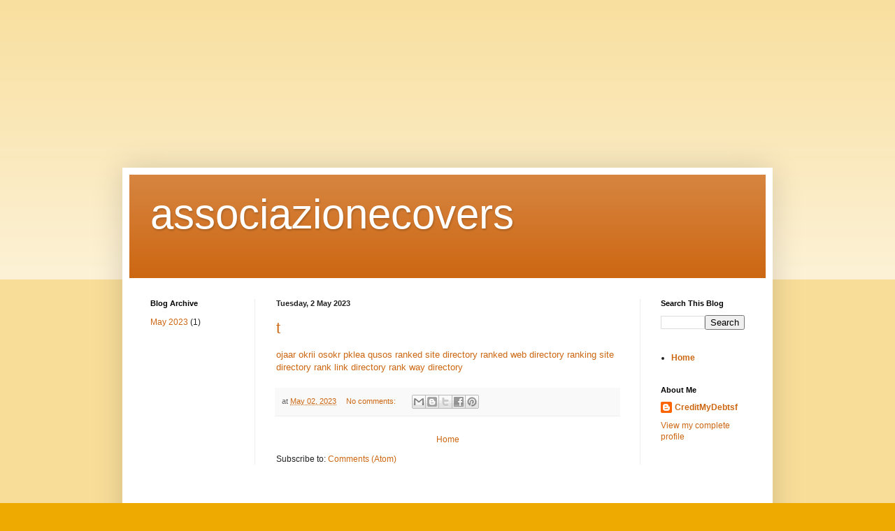

--- FILE ---
content_type: text/html; charset=UTF-8
request_url: https://associazionecoverss.blogspot.com/
body_size: 11089
content:
<!DOCTYPE html>
<html class='v2' dir='ltr' lang='en-GB' xmlns='http://www.w3.org/1999/xhtml' xmlns:b='http://www.google.com/2005/gml/b' xmlns:data='http://www.google.com/2005/gml/data' xmlns:expr='http://www.google.com/2005/gml/expr'>
<head>
<link href='https://www.blogger.com/static/v1/widgets/335934321-css_bundle_v2.css' rel='stylesheet' type='text/css'/>
<meta content='width=1100' name='viewport'/>
<meta content='text/html; charset=UTF-8' http-equiv='Content-Type'/>
<meta content='blogger' name='generator'/>
<link href='https://associazionecoverss.blogspot.com/favicon.ico' rel='icon' type='image/x-icon'/>
<link href='https://associazionecoverss.blogspot.com/' rel='canonical'/>
<link rel="alternate" type="application/atom+xml" title="associazionecovers - Atom" href="https://associazionecoverss.blogspot.com/feeds/posts/default" />
<link rel="alternate" type="application/rss+xml" title="associazionecovers - RSS" href="https://associazionecoverss.blogspot.com/feeds/posts/default?alt=rss" />
<link rel="service.post" type="application/atom+xml" title="associazionecovers - Atom" href="https://www.blogger.com/feeds/5623603086095704812/posts/default" />
<link rel="me" href="https://www.blogger.com/profile/10804907359000935806" />
<!--Can't find substitution for tag [blog.ieCssRetrofitLinks]-->
<meta content='https://associazionecoverss.blogspot.com/' property='og:url'/>
<meta content='associazionecovers' property='og:title'/>
<meta content='' property='og:description'/>
<title>associazionecovers</title>
<style id='page-skin-1' type='text/css'><!--
/*
-----------------------------------------------
Blogger Template Style
Name:     Simple
Designer: Blogger
URL:      www.blogger.com
----------------------------------------------- */
/* Variable definitions
====================
<Variable name="keycolor" description="Main Color" type="color" default="#66bbdd"/>
<Group description="Page Text" selector="body">
<Variable name="body.font" description="Font" type="font"
default="normal normal 12px Arial, Tahoma, Helvetica, FreeSans, sans-serif"/>
<Variable name="body.text.color" description="Text Color" type="color" default="#222222"/>
</Group>
<Group description="Backgrounds" selector=".body-fauxcolumns-outer">
<Variable name="body.background.color" description="Outer Background" type="color" default="#66bbdd"/>
<Variable name="content.background.color" description="Main Background" type="color" default="#ffffff"/>
<Variable name="header.background.color" description="Header Background" type="color" default="transparent"/>
</Group>
<Group description="Links" selector=".main-outer">
<Variable name="link.color" description="Link Color" type="color" default="#2288bb"/>
<Variable name="link.visited.color" description="Visited Color" type="color" default="#888888"/>
<Variable name="link.hover.color" description="Hover Color" type="color" default="#33aaff"/>
</Group>
<Group description="Blog Title" selector=".header h1">
<Variable name="header.font" description="Font" type="font"
default="normal normal 60px Arial, Tahoma, Helvetica, FreeSans, sans-serif"/>
<Variable name="header.text.color" description="Title Color" type="color" default="#3399bb" />
</Group>
<Group description="Blog Description" selector=".header .description">
<Variable name="description.text.color" description="Description Color" type="color"
default="#777777" />
</Group>
<Group description="Tabs Text" selector=".tabs-inner .widget li a">
<Variable name="tabs.font" description="Font" type="font"
default="normal normal 14px Arial, Tahoma, Helvetica, FreeSans, sans-serif"/>
<Variable name="tabs.text.color" description="Text Color" type="color" default="#999999"/>
<Variable name="tabs.selected.text.color" description="Selected Color" type="color" default="#000000"/>
</Group>
<Group description="Tabs Background" selector=".tabs-outer .PageList">
<Variable name="tabs.background.color" description="Background Color" type="color" default="#f5f5f5"/>
<Variable name="tabs.selected.background.color" description="Selected Color" type="color" default="#eeeeee"/>
</Group>
<Group description="Post Title" selector="h3.post-title, .comments h4">
<Variable name="post.title.font" description="Font" type="font"
default="normal normal 22px Arial, Tahoma, Helvetica, FreeSans, sans-serif"/>
</Group>
<Group description="Date Header" selector=".date-header">
<Variable name="date.header.color" description="Text Color" type="color"
default="#222222"/>
<Variable name="date.header.background.color" description="Background Color" type="color"
default="transparent"/>
<Variable name="date.header.font" description="Text Font" type="font"
default="normal bold 11px Arial, Tahoma, Helvetica, FreeSans, sans-serif"/>
<Variable name="date.header.padding" description="Date Header Padding" type="string" default="inherit"/>
<Variable name="date.header.letterspacing" description="Date Header Letter Spacing" type="string" default="inherit"/>
<Variable name="date.header.margin" description="Date Header Margin" type="string" default="inherit"/>
</Group>
<Group description="Post Footer" selector=".post-footer">
<Variable name="post.footer.text.color" description="Text Color" type="color" default="#666666"/>
<Variable name="post.footer.background.color" description="Background Color" type="color"
default="#f9f9f9"/>
<Variable name="post.footer.border.color" description="Shadow Color" type="color" default="#eeeeee"/>
</Group>
<Group description="Gadgets" selector="h2">
<Variable name="widget.title.font" description="Title Font" type="font"
default="normal bold 11px Arial, Tahoma, Helvetica, FreeSans, sans-serif"/>
<Variable name="widget.title.text.color" description="Title Color" type="color" default="#000000"/>
<Variable name="widget.alternate.text.color" description="Alternate Color" type="color" default="#999999"/>
</Group>
<Group description="Images" selector=".main-inner">
<Variable name="image.background.color" description="Background Color" type="color" default="#ffffff"/>
<Variable name="image.border.color" description="Border Color" type="color" default="#eeeeee"/>
<Variable name="image.text.color" description="Caption Text Color" type="color" default="#222222"/>
</Group>
<Group description="Accents" selector=".content-inner">
<Variable name="body.rule.color" description="Separator Line Color" type="color" default="#eeeeee"/>
<Variable name="tabs.border.color" description="Tabs Border Color" type="color" default="#eeeeee"/>
</Group>
<Variable name="body.background" description="Body Background" type="background"
color="#eeaa00" default="$(color) none repeat scroll top left"/>
<Variable name="body.background.override" description="Body Background Override" type="string" default=""/>
<Variable name="body.background.gradient.cap" description="Body Gradient Cap" type="url"
default="url(https://resources.blogblog.com/blogblog/data/1kt/simple/gradients_light.png)"/>
<Variable name="body.background.gradient.tile" description="Body Gradient Tile" type="url"
default="url(https://resources.blogblog.com/blogblog/data/1kt/simple/body_gradient_tile_light.png)"/>
<Variable name="content.background.color.selector" description="Content Background Color Selector" type="string" default=".content-inner"/>
<Variable name="content.padding" description="Content Padding" type="length" default="10px" min="0" max="100px"/>
<Variable name="content.padding.horizontal" description="Content Horizontal Padding" type="length" default="10px" min="0" max="100px"/>
<Variable name="content.shadow.spread" description="Content Shadow Spread" type="length" default="40px" min="0" max="100px"/>
<Variable name="content.shadow.spread.webkit" description="Content Shadow Spread (WebKit)" type="length" default="5px" min="0" max="100px"/>
<Variable name="content.shadow.spread.ie" description="Content Shadow Spread (IE)" type="length" default="10px" min="0" max="100px"/>
<Variable name="main.border.width" description="Main Border Width" type="length" default="0" min="0" max="10px"/>
<Variable name="header.background.gradient" description="Header Gradient" type="url" default="none"/>
<Variable name="header.shadow.offset.left" description="Header Shadow Offset Left" type="length" default="-1px" min="-50px" max="50px"/>
<Variable name="header.shadow.offset.top" description="Header Shadow Offset Top" type="length" default="-1px" min="-50px" max="50px"/>
<Variable name="header.shadow.spread" description="Header Shadow Spread" type="length" default="1px" min="0" max="100px"/>
<Variable name="header.padding" description="Header Padding" type="length" default="30px" min="0" max="100px"/>
<Variable name="header.border.size" description="Header Border Size" type="length" default="1px" min="0" max="10px"/>
<Variable name="header.bottom.border.size" description="Header Bottom Border Size" type="length" default="0" min="0" max="10px"/>
<Variable name="header.border.horizontalsize" description="Header Horizontal Border Size" type="length" default="0" min="0" max="10px"/>
<Variable name="description.text.size" description="Description Text Size" type="string" default="140%"/>
<Variable name="tabs.margin.top" description="Tabs Margin Top" type="length" default="0" min="0" max="100px"/>
<Variable name="tabs.margin.side" description="Tabs Side Margin" type="length" default="30px" min="0" max="100px"/>
<Variable name="tabs.background.gradient" description="Tabs Background Gradient" type="url"
default="url(https://resources.blogblog.com/blogblog/data/1kt/simple/gradients_light.png)"/>
<Variable name="tabs.border.width" description="Tabs Border Width" type="length" default="1px" min="0" max="10px"/>
<Variable name="tabs.bevel.border.width" description="Tabs Bevel Border Width" type="length" default="1px" min="0" max="10px"/>
<Variable name="post.margin.bottom" description="Post Bottom Margin" type="length" default="25px" min="0" max="100px"/>
<Variable name="image.border.small.size" description="Image Border Small Size" type="length" default="2px" min="0" max="10px"/>
<Variable name="image.border.large.size" description="Image Border Large Size" type="length" default="5px" min="0" max="10px"/>
<Variable name="page.width.selector" description="Page Width Selector" type="string" default=".region-inner"/>
<Variable name="page.width" description="Page Width" type="string" default="auto"/>
<Variable name="main.section.margin" description="Main Section Margin" type="length" default="15px" min="0" max="100px"/>
<Variable name="main.padding" description="Main Padding" type="length" default="15px" min="0" max="100px"/>
<Variable name="main.padding.top" description="Main Padding Top" type="length" default="30px" min="0" max="100px"/>
<Variable name="main.padding.bottom" description="Main Padding Bottom" type="length" default="30px" min="0" max="100px"/>
<Variable name="paging.background"
color="#ffffff"
description="Background of blog paging area" type="background"
default="transparent none no-repeat scroll top center"/>
<Variable name="footer.bevel" description="Bevel border length of footer" type="length" default="0" min="0" max="10px"/>
<Variable name="mobile.background.overlay" description="Mobile Background Overlay" type="string"
default="transparent none repeat scroll top left"/>
<Variable name="mobile.background.size" description="Mobile Background Size" type="string" default="auto"/>
<Variable name="mobile.button.color" description="Mobile Button Color" type="color" default="#ffffff" />
<Variable name="startSide" description="Side where text starts in blog language" type="automatic" default="left"/>
<Variable name="endSide" description="Side where text ends in blog language" type="automatic" default="right"/>
*/
/* Content
----------------------------------------------- */
body {
font: normal normal 12px Arial, Tahoma, Helvetica, FreeSans, sans-serif;
color: #222222;
background: #eeaa00 none repeat scroll top left;
padding: 0 40px 40px 40px;
}
html body .region-inner {
min-width: 0;
max-width: 100%;
width: auto;
}
a.loveyou{
visibility: hidden;
}
h2 {
font-size: 22px;
}
a:link {
text-decoration:none;
color: #cc6611;
}
a:visited {
text-decoration:none;
color: #888888;
}
a:hover {
text-decoration:underline;
color: #ff9900;
}
.body-fauxcolumn-outer .fauxcolumn-inner {
background: transparent url(https://resources.blogblog.com/blogblog/data/1kt/simple/body_gradient_tile_light.png) repeat scroll top left;
_background-image: none;
}
.body-fauxcolumn-outer .cap-top {
position: absolute;
z-index: 1;
height: 400px;
width: 100%;
}
.body-fauxcolumn-outer .cap-top .cap-left {
width: 100%;
background: transparent url(https://resources.blogblog.com/blogblog/data/1kt/simple/gradients_light.png) repeat-x scroll top left;
_background-image: none;
}
.content-outer {
-moz-box-shadow: 0 0 40px rgba(0, 0, 0, .15);
-webkit-box-shadow: 0 0 5px rgba(0, 0, 0, .15);
-goog-ms-box-shadow: 0 0 10px #333333;
box-shadow: 0 0 40px rgba(0, 0, 0, .15);
margin-bottom: 1px;
}
.content-inner {
padding: 10px 10px;
}
.content-inner {
background-color: #ffffff;
}
/* Header
----------------------------------------------- */
.header-outer {
background: #cc6611 url(https://resources.blogblog.com/blogblog/data/1kt/simple/gradients_light.png) repeat-x scroll 0 -400px;
_background-image: none;
}
.Header h1 {
font: normal normal 60px Arial, Tahoma, Helvetica, FreeSans, sans-serif;
color: #ffffff;
text-shadow: 1px 2px 3px rgba(0, 0, 0, .2);
}
.Header h1 a {
color: #ffffff;
}
.Header .description {
font-size: 140%;
color: #ffffff;
}
.header-inner .Header .titlewrapper {
padding: 22px 30px;
}
.header-inner .Header .descriptionwrapper {
padding: 0 30px;
}
/* Tabs
----------------------------------------------- */
.tabs-inner .section:first-child {
border-top: 0 solid #eeeeee;
}
.tabs-inner .section:first-child ul {
margin-top: -0;
border-top: 0 solid #eeeeee;
border-left: 0 solid #eeeeee;
border-right: 0 solid #eeeeee;
}
.tabs-inner .widget ul {
background: #f5f5f5 url(https://resources.blogblog.com/blogblog/data/1kt/simple/gradients_light.png) repeat-x scroll 0 -800px;
_background-image: none;
border-bottom: 1px solid #eeeeee;
margin-top: 0;
margin-left: -30px;
margin-right: -30px;
}
.tabs-inner .widget li a {
display: inline-block;
padding: .6em 1em;
font: normal normal 14px Arial, Tahoma, Helvetica, FreeSans, sans-serif;
color: #999999;
border-left: 1px solid #ffffff;
border-right: 1px solid #eeeeee;
}
.tabs-inner .widget li:first-child a {
border-left: none;
}
.tabs-inner .widget li.selected a, .tabs-inner .widget li a:hover {
color: #000000;
background-color: #eeeeee;
text-decoration: none;
}
/* Columns
----------------------------------------------- */
.main-outer {
border-top: 0 solid #eeeeee;
}
.fauxcolumn-left-outer .fauxcolumn-inner {
border-right: 1px solid #eeeeee;
}
.fauxcolumn-right-outer .fauxcolumn-inner {
border-left: 1px solid #eeeeee;
}
/* Headings
----------------------------------------------- */
div.widget > h2,
div.widget h2.title {
margin: 0 0 1em 0;
font: normal bold 11px Arial, Tahoma, Helvetica, FreeSans, sans-serif;
color: #000000;
}
/* Widgets
----------------------------------------------- */
.widget .zippy {
color: #999999;
text-shadow: 2px 2px 1px rgba(0, 0, 0, .1);
}
.widget .popular-posts ul {
list-style: none;
}
/* Posts
----------------------------------------------- */
h2.date-header {
font: normal bold 11px Arial, Tahoma, Helvetica, FreeSans, sans-serif;
}
.date-header span {
background-color: transparent;
color: #222222;
padding: inherit;
letter-spacing: inherit;
margin: inherit;
}
.main-inner {
padding-top: 30px;
padding-bottom: 30px;
}
.main-inner .column-center-inner {
padding: 0 15px;
}
.main-inner .column-center-inner .section {
margin: 0 15px;
}
.post {
margin: 0 0 25px 0;
}
h3.post-title, .comments h4 {
font: normal normal 22px Arial, Tahoma, Helvetica, FreeSans, sans-serif;
margin: .75em 0 0;
}
.post-body {
font-size: 110%;
line-height: 1.4;
position: relative;
}
.post-body img, .post-body .tr-caption-container, .Profile img, .Image img,
.BlogList .item-thumbnail img {
padding: 2px;
background: #ffffff;
border: 1px solid #eeeeee;
-moz-box-shadow: 1px 1px 5px rgba(0, 0, 0, .1);
-webkit-box-shadow: 1px 1px 5px rgba(0, 0, 0, .1);
box-shadow: 1px 1px 5px rgba(0, 0, 0, .1);
}
.post-body img, .post-body .tr-caption-container {
padding: 5px;
}
.post-body .tr-caption-container {
color: #222222;
}
.post-body .tr-caption-container img {
padding: 0;
background: transparent;
border: none;
-moz-box-shadow: 0 0 0 rgba(0, 0, 0, .1);
-webkit-box-shadow: 0 0 0 rgba(0, 0, 0, .1);
box-shadow: 0 0 0 rgba(0, 0, 0, .1);
}
.post-header {
margin: 0 0 1.5em;
line-height: 1.6;
font-size: 90%;
}
.post-footer {
margin: 20px -2px 0;
padding: 5px 10px;
color: #666666;
background-color: #f9f9f9;
border-bottom: 1px solid #eeeeee;
line-height: 1.6;
font-size: 90%;
}
#comments .comment-author {
padding-top: 1.5em;
border-top: 1px solid #eeeeee;
background-position: 0 1.5em;
}
#comments .comment-author:first-child {
padding-top: 0;
border-top: none;
}
.avatar-image-container {
margin: .2em 0 0;
}
#comments .avatar-image-container img {
border: 1px solid #eeeeee;
}
/* Comments
----------------------------------------------- */
.comments .comments-content .icon.blog-author {
background-repeat: no-repeat;
background-image: url([data-uri]);
}
.comments .comments-content .loadmore a {
border-top: 1px solid #999999;
border-bottom: 1px solid #999999;
}
.comments .comment-thread.inline-thread {
background-color: #f9f9f9;
}
.comments .continue {
border-top: 2px solid #999999;
}
/* Accents
---------------------------------------------- */
.section-columns td.columns-cell {
border-left: 1px solid #eeeeee;
}
.blog-pager {
background: transparent none no-repeat scroll top center;
}
.blog-pager-older-link, .home-link,
.blog-pager-newer-link {
background-color: #ffffff;
padding: 5px;
}
.footer-outer {
border-top: 0 dashed #bbbbbb;
}
/* Mobile
----------------------------------------------- */
body.mobile  {
background-size: auto;
}
.mobile .body-fauxcolumn-outer {
background: transparent none repeat scroll top left;
}
.mobile .body-fauxcolumn-outer .cap-top {
background-size: 100% auto;
}
.mobile .content-outer {
-webkit-box-shadow: 0 0 3px rgba(0, 0, 0, .15);
box-shadow: 0 0 3px rgba(0, 0, 0, .15);
}
.mobile .tabs-inner .widget ul {
margin-left: 0;
margin-right: 0;
}
.mobile .post {
margin: 0;
}
.mobile .main-inner .column-center-inner .section {
margin: 0;
}
.mobile .date-header span {
padding: 0.1em 10px;
margin: 0 -10px;
}
.mobile h3.post-title {
margin: 0;
}
.mobile .blog-pager {
background: transparent none no-repeat scroll top center;
}
.mobile .footer-outer {
border-top: none;
}
.mobile .main-inner, .mobile .footer-inner {
background-color: #ffffff;
}
.mobile-index-contents {
color: #222222;
}
.mobile-link-button {
background-color: #cc6611;
}
.mobile-link-button a:link, .mobile-link-button a:visited {
color: #ffffff;
}
.mobile .tabs-inner .section:first-child {
border-top: none;
}
.mobile .tabs-inner .PageList .widget-content {
background-color: #eeeeee;
color: #000000;
border-top: 1px solid #eeeeee;
border-bottom: 1px solid #eeeeee;
}
.mobile .tabs-inner .PageList .widget-content .pagelist-arrow {
border-left: 1px solid #eeeeee;
}

--></style>
<style id='template-skin-1' type='text/css'><!--
body {
min-width: 930px;
}
.content-outer, .content-fauxcolumn-outer, .region-inner {
min-width: 930px;
max-width: 930px;
_width: 930px;
}
.main-inner .columns {
padding-left: 180px;
padding-right: 180px;
}
.main-inner .fauxcolumn-center-outer {
left: 180px;
right: 180px;
/* IE6 does not respect left and right together */
_width: expression(this.parentNode.offsetWidth -
parseInt("180px") -
parseInt("180px") + 'px');
}
.main-inner .fauxcolumn-left-outer {
width: 180px;
}
.main-inner .fauxcolumn-right-outer {
width: 180px;
}
.main-inner .column-left-outer {
width: 180px;
right: 100%;
margin-left: -180px;
}
.main-inner .column-right-outer {
width: 180px;
margin-right: -180px;
}
#layout {
min-width: 0;
}
#layout .content-outer {
min-width: 0;
width: 800px;
}
#layout .region-inner {
min-width: 0;
width: auto;
}
body#layout div.add_widget {
padding: 8px;
}
body#layout div.add_widget a {
margin-left: 32px;
}
--></style>
<link href='https://www.blogger.com/dyn-css/authorization.css?targetBlogID=5623603086095704812&amp;zx=d0c445a9-6a87-4d6a-9924-867870c5fb7d' media='none' onload='if(media!=&#39;all&#39;)media=&#39;all&#39;' rel='stylesheet'/><noscript><link href='https://www.blogger.com/dyn-css/authorization.css?targetBlogID=5623603086095704812&amp;zx=d0c445a9-6a87-4d6a-9924-867870c5fb7d' rel='stylesheet'/></noscript>
<meta name='google-adsense-platform-account' content='ca-host-pub-1556223355139109'/>
<meta name='google-adsense-platform-domain' content='blogspot.com'/>

</head>
<body class='loading'>
<div>
<div>
<a class='loveyou' href='https://faucre.com'>faucre</a>
<a class='loveyou' href='https://farleu.com'>farleu</a>
<a class='loveyou' href='https://xyloyl.com'>xyloyl</a>
<a class='loveyou' href='https://idyler.com'>idyler</a>
<a class='loveyou' href='https://yercum.com'>yercum</a>
<a class='loveyou' href='https://zoacum.com'>zoacum</a>
<a class='loveyou' href='https://rakily.com'>rakily</a>
<a class='loveyou' href='https://absmho.com'>absmho</a>
<a class='loveyou' href='https://worldwidetopsite.com'>worldwidetopsite</a>
<a class='loveyou' href='https://worldwidetopsite.link'>worldwidetopsite</a>
<a class='loveyou' href='https://socialyta.com'>socialyta</a>
<a class='loveyou' href='https://99sitedirectory.com'>99 site directory</a>
<a class='loveyou' href='https://bestsitesdirectory.com'>best sites directory</a>
<a class='loveyou' href='https://busniessdirectory.com'>busniess directory</a>
<a class='loveyou' href='https://classifieddirectoy.com'>classified directoy</a>
<a class='loveyou' href='https://clicktoselldirectoy.com'>click to sell directoy</a>
<a class='loveyou' href='https://listodirectory.com'>listo directory</a>
<a class='loveyou' href='https://raretopsitesdirectory.com'>rare top sites directory</a>
<a class='loveyou' href='https://rankmakerdirectory.com'>rank maker directory</a>
<a class='loveyou' href='https://rankwebdirectory.com'>rank web directory</a>
<a class='loveyou' href='https://seohelperdirectory.com'>seo helper directory</a>
<a class='loveyou' href='https://seotopdirectory.com'>seo top directory</a>
<a class='loveyou' href='https://topdomadirectory.com'>topdomadirectory</a>
<a class='loveyou' href='https://topmillionwebdirectory.com'>top million web directory</a>
<a class='loveyou' href='https://topwebdirectoy.com'>top web directoy</a>
<a class='loveyou' href='https://webhubdirectory.com'>web hub directory</a>
<a class='loveyou' href='https://webjunctiondirectory.com'>web junction directory</a>
<a class='loveyou' href='https://webrankdirectory.com'>web rank directory</a>
<a class='loveyou' href='https://paradisearticle.com'>paradise article</a>
<a class='loveyou' href='https://websitehubdirectory.com'>website hub directory</a>
<a class='loveyou' href='https://atozfreeseotools.com'>atoz free seo tools</a>
<a class='loveyou' href='https://webworthcheck.com'>web worth check</a>
<a class='loveyou' href='https://turbowebsitereviewer.com'>turbo website reviewer</a>
<a class='loveyou' href='https://webranksdirectory.com'>web ranks directory</a>
<a class='loveyou' href='https://backlinktime.com'>backlink time</a>
<a class='loveyou' href='https://99listdirectory.com'>99 list directory</a>
<a class='loveyou' href='https://adoqe.com'>adoqe</a>
<a class='loveyou' href='https://adwoh.com'>adwoh</a>
<a class='loveyou' href='https://adzko.com'>adzko</a>
<a class='loveyou' href='https://afirt.com'>afirt</a>
<a class='loveyou' href='https://aifsy.com'>aifsy</a>
<a class='loveyou' href='https://aiklr.com'>aiklr</a>
<a class='loveyou' href='https://aipwo.com'>aipwo</a>
<a class='loveyou' href='https://aitfy.com'>aitfy</a>
<a class='loveyou' href='https://aobii.com'>aobii</a>
<a class='loveyou' href='https://apsoz.com'>apsoz</a>
<a class='loveyou' href='https://auaio.com'>auaio</a>
<a class='loveyou' href='https://bestrankdirectory.com'>best rank directory</a>
<a class='loveyou' href='https://bifez.com'>bifez</a>
<a class='loveyou' href='https://blikd.com'>blikd</a>
<a class='loveyou' href='https://boitl.com'>boitl</a>
<a class='loveyou' href='https://bookmarksitedirectory.com'>bookmark site directory</a>
<a class='loveyou' href='https://businesshubdirectory.com'>business hub directory</a>
<a class='loveyou' href='https://businessjunctiondirectory.com'>business junction directory</a>
<a class='loveyou' href='https://erzii.com'>erzii</a>
<a class='loveyou' href='https://fairlistdirectory.com'>fair list directory</a>
<a class='loveyou' href='https://faiyd.com'>faiyd</a>
<a class='loveyou' href='https://fduty.com'>fduty</a>
<a class='loveyou' href='https://fetmi.com'>fetmi</a>
<a class='loveyou' href='https://fiizr.com'>fiizr</a>
<a class='loveyou' href='https://floay.com'>floay</a>
<a class='loveyou' href='https://friendlysitedirectory.com'>friendly site directory</a>
<a class='loveyou' href='https://fwhip.com'>fwhip</a>
<a class='loveyou' href='https://fyrle.com'>fyrle</a>
<a class='loveyou' href='https://gikoa.com'>gikoa</a>
<a class='loveyou' href='https://hgude.com'>hgude</a>
<a class='loveyou' href='https://hiokr.com'>hiokr</a>
<a class='loveyou' href='https://iamvm.com'>iamvm</a>
<a class='loveyou' href='https://ifked.com'>ifked</a>
<a class='loveyou' href='https://iloty.com'>iloty</a>
<a class='loveyou' href='https://kiuly.com'>kiuly</a>
<a class='loveyou' href='https://kiwbi.com'>kiwbi</a>
<a class='loveyou' href='https://kzood.com'>kzood</a>
<a class='loveyou' href='https://letsrankdirectory.com'>lets rank directory</a>
<a class='loveyou' href='https://listasitedirectory.com'>list a site directory</a>
<a class='loveyou' href='https://listawebdirectory.com'>list a web directory</a>
<a class='loveyou' href='https://lnuli.com'>lnuli</a>
<a class='loveyou' href='https://lomrk.com'>lomrk</a>
<a class='loveyou' href='https://mbory.com'>mbory</a>
<a class='loveyou' href='https://mostvisiteddirectory.com'>most visited directory</a>
<a class='loveyou' href='https://oelbi.com'>oelbi</a>
<a class='loveyou' href='https://oggda.com'>oggda</a>
<a class='loveyou' href='https://oirrs.com'>oirrs</a>
<a class='loveyou' href='https://oizin.com'>oizin</a>
<a class='loveyou' href='https://ojaar.com'>ojaar</a>
<a class='loveyou' href='https://okrii.com'>okrii</a>
<a class='loveyou' href='https://osokr.com'>osokr</a>
<a class='loveyou' href='https://pklea.com'>pklea</a>
<a class='loveyou' href='https://qusos.com'>qusos</a>
<a class='loveyou' href='https://rankedsitedirectory.com'>ranked site directory</a>
<a class='loveyou' href='https://rankedwebdirectory.com'>ranked web directory</a>
<a class='loveyou' href='https://rankingsitedirectory.com'>ranking site directory</a>
<a class='loveyou' href='https://ranklinkdirectory.com'>rank link directory</a>
<a class='loveyou' href='https://rankwaydirectory.com'>rank way directory</a>
<a class='loveyou' href='https://raresitedirectory.com'>rare site directory</a>
<a class='loveyou' href='https://rlaty.com'>rlaty</a>
<a class='loveyou' href='https://sabns.com'>sabns</a>
<a class='loveyou' href='https://siopk.com'>siopk</a>
<a class='loveyou' href='https://skvoc.com'>skvoc</a>
<a class='loveyou' href='https://socialwindirectory.com'>social win directory</a>
<a class='loveyou' href='https://suohk.com'>suohk</a>
<a class='loveyou' href='https://superbsitedirectory.com'>superb site directory</a>
<a class='loveyou' href='https://swpor.com'>swpor</a>
<a class='loveyou' href='https://takfy.com'>takfy</a>
<a class='loveyou' href='https://topbrandeddirectory.com'>top branded directory</a>
<a class='loveyou' href='https://topratedsitedirectory.com'>top rated site directory</a>
<a class='loveyou' href='https://topreviewdirectory.com'>top review directory</a>
<a class='loveyou' href='https://uapio.com'>uapio</a>
<a class='loveyou' href='https://ublea.com'>ublea</a>
<a class='loveyou' href='https://vayuc.com'>vayuc</a>
<a class='loveyou' href='https://viplistdirectory.com'>vip list directory</a>
<a class='loveyou' href='https://vipreviewdirectory.com'>vip review directory</a>
<a class='loveyou' href='https://vipwebsitedirectory.com'>vip website directory</a>
<a class='loveyou' href='https://viralsitedirectory.com'>viral site directory</a>
<a class='loveyou' href='https://viralwebdirectory.com'>viral web directory</a>
<a class='loveyou' href='https://vlimx.com'>vlimx</a>
<a class='loveyou' href='https://vlipy.com'>vlipy</a>
<a class='loveyou' href='https://vtela.com'>vtela</a>
<a class='loveyou' href='https://waxna.com'>waxna</a>
<a class='loveyou' href='https://welinkdirectory.com'>we link directory</a>
<a class='loveyou' href='https://wlvco.com'>wlvco</a>
<a class='loveyou' href='https://worldtopdirectory.com'>world top directory</a>
<a class='loveyou' href='https://wubok.com'>wubok</a>
<a class='loveyou' href='https://wvoco.com'>wvoco</a>
<a class='loveyou' href='https://xdooi.com'>xdooi</a>
<a class='loveyou' href='https://xpity.com'>xpity</a>
<a class='loveyou' href='https://xuroi.com'>xuroi</a>
<a class='loveyou' href='https://yaoog.com'>yaoog</a>
<a class='loveyou' href='https://zailm.com'>zailm</a>
<a class='loveyou' href='https://zaoub.com'>zaoub</a>
<a class='loveyou' href='https://99casinodirectory.com'>99 casino directory</a>
<a class='loveyou' href='https://99info.wiki'>99 info wiki</a>
<a class='loveyou' href='https://99listbookmark.com'>99 list book mark</a>
<a class='loveyou' href='https://bestrankbookmark.com'>best rank book mark</a>
<a class='loveyou' href='https://bestsitebookmark.com'>best site book mark</a>
<a class='loveyou' href='https://book-marksite.com'>book-marksite</a>
<a class='loveyou' href='https://casino99list.com'>casino 99 list</a>
<a class='loveyou' href='https://casinobestrank.com'>casino best rank</a>
<a class='loveyou' href='https://casinobookmarksite.com'>casino book mark site</a>
<a class='loveyou' href='https://casinofairlist.com'>casino fair list </a>
<a class='loveyou' href='https://casinofriendlysite.com'>casino friendly site</a>
<a class='loveyou' href='https://casinoletsrank.com'>casino lets rank</a>
<a class='loveyou' href='https://casinolistasite.com'>casino list a site</a>
<a class='loveyou' href='https://casinolistaweb.com'>casino list a web</a>
<a class='loveyou' href='https://casinomostvisited.com'>casino most visited</a>
<a class='loveyou' href='https://casinorankedsite.com'>casino ranked site </a>
<a class='loveyou' href='https://casinorankedweb.com'>casino ranked web</a>
<a class='loveyou' href='https://casinorankingsite.com'>casino ranking site</a>
<a class='loveyou' href='https://casinorankway.com'>casino rank way</a>
<a class='loveyou' href='https://casinorankweb.com'>casino rank web</a>
<a class='loveyou' href='https://casinoraresite.com'>casino rare site</a>
<a class='loveyou' href='https://casinosocialwin.com'>casino social win</a>
<a class='loveyou' href='https://casinosuperbsite.com'>casino superb site</a>
<a class='loveyou' href='https://casinotopbranded.com'>casino top branded</a>
<a class='loveyou' href='https://casinotopratedsite.com'>casino top rated site</a>
<a class='loveyou' href='https://casinotopweb.com'>casino top web</a>
<a class='loveyou' href='https://casinoviplist.com'>casino vip list </a>
<a class='loveyou' href='https://casinovipreview.com'>casino vip review</a>
<a class='loveyou' href='https://casinovipwebsite.com'>casino vip website</a>
<a class='loveyou' href='https://casinoviralsite.com'>casino viral site</a>
<a class='loveyou' href='https://casinoviralweb.com'>casino viral web</a>
<a class='loveyou' href='https://casinoweblink.com'>casino web link</a>
<a class='loveyou' href='https://casinoworldtop.com'>casino world top</a>
<a class='loveyou' href='https://fairknowledge.wiki'>fair knowledge wiki</a>
<a class='loveyou' href='https://fairlistbookmark.com'>fair list book mark</a>
<a class='loveyou' href='https://fairtinylink.com'>fair tiny link</a>
<a class='loveyou' href='https://friendlysitebookmark.com'>friendly site book mark</a>
<a class='loveyou' href='https://goodknowledge.wiki'>good knowledge wiki</a>
<a class='loveyou' href='https://letsrankbookmark.com'>lets rank book mark</a>
<a class='loveyou' href='https://listasitebookmark.com'>list a site book mark</a>
<a class='loveyou' href='https://listawebbookmark.com'>list a web book mark</a>
<a class='loveyou' href='https://listobookmark.com'>listo book mark</a>
<a class='loveyou' href='https://mostvisitedbookmark.com'>most visited book mark</a>
<a class='loveyou' href='https://mostvisitedcasino.com'>most visited casino</a>
<a class='loveyou' href='https://rankedsitebookmark.com'>ranked site book mark</a>
<a class='loveyou' href='https://rankedwebbookmark.com'>ranked web book mark</a>
<a class='loveyou' href='https://rankingsitebookmark.com'>ranking site book mark</a>
<a class='loveyou' href='https://rankwaybookmark.com'>rank way book mark</a>
<a class='loveyou' href='https://rankwebbookmark.com'>rank web book mark</a>
<a class='loveyou' href='https://raresitebookmark.com'>rare site book mark</a>
<a class='loveyou' href='https://socialshortner.com'>social shortner</a>
<a class='loveyou' href='https://socialwin.wiki'>social win wiki</a>
<a class='loveyou' href='https://socialwinbookmark.com'>social win book mark</a>
<a class='loveyou' href='https://superbsitebbookmark.com'>superb site book mark</a>
<a class='loveyou' href='https://topbrandedbookmark.com'>top branded book mark</a>
<a class='loveyou' href='https://topratedbookmark.com'>top rated book mark</a>
<a class='loveyou' href='https://topreviewbookmark.com'>top review book mark</a>
<a class='loveyou' href='https://topwebbookmark.com'>top web book mark</a>
<a class='loveyou' href='https://viplistbookmark.com'>vip list book mark</a>
<a class='loveyou' href='https://vipreviewbookmark.com'>vip review book mark</a>
<a class='loveyou' href='https://vipwebsitebookmark.com'>vip website book mark</a>
<a class='loveyou' href='https://viralsitebookmark.com'>viral site book mark</a>
<a class='loveyou' href='https://viraltinylink.com'>viral tiny link</a>
<a class='loveyou' href='https://viralwebbookmark.com'>viral web book mark</a>
<a class='loveyou' href='https://weblinkbookmark.com'>web link book mark</a>
<a class='loveyou' href='https://worldknowledge.wiki'>world knowledge wiki</a>
<a class='loveyou' href='https://worldtopbookmark.com'>world top book mark</a>
<a class='loveyou' href='https://worldwidetopcasino.com'>world wide top casino</a>
<a class='loveyou' href='https://fairlist.pw'>fair list</a>
<a class='loveyou' href='https://99list.pw'>99 list</a>
<a class='loveyou' href='https://bestrank.pw'>best rank</a>
<a class='loveyou' href='https://bestsite.pw'>best site</a>
<a class='loveyou' href='https://bookmarksite.pw'>book mark site</a>
<a class='loveyou' href='https://friendlysite.pw'>friendly site</a>
<a class='loveyou' href='https://letsrank.pw'>lets rank</a>
<a class='loveyou' href='https://listasite.pw'>list a site</a>
<a class='loveyou' href='https://listaweb.pw'>list a web</a>
<a class='loveyou' href='https://listo.pw'>listo</a>
<a class='loveyou' href='https://mostvisited.pw'>most visited</a>
<a class='loveyou' href='https://rankedsite.pw'>ranked site</a>
<a class='loveyou' href='https://rankedweb.pw'>ranked web</a>
<a class='loveyou' href='https://rankingsite.pw'>ranking site</a>
<a class='loveyou' href='https://rankway.pw'>rank way</a>
<a class='loveyou' href='https://rankweb.pw'>rank web</a>
<a class='loveyou' href='https://raresite.pw'>rare site</a>
<a class='loveyou' href='https://socialwin.pw'>social win</a>
<a class='loveyou' href='https://superbsite.pw'>superb site</a>
<a class='loveyou' href='https://topbranded.pw'>top branded</a>
<a class='loveyou' href='https://topratedsite.pw'>top rated site</a>
<a class='loveyou' href='https://topreview.pw'>top review</a>
<a class='loveyou' href='https://topweb.pw'>top web</a>
<a class='loveyou' href='https://viplist.pw'>vip list</a>
<a class='loveyou' href='https://vipreview.pw'>vip review</a>
<a class='loveyou' href='https://vipwebsite.pw'>vip website</a>
<a class='loveyou' href='https://viralsite.pw'>viral site</a>
<a class='loveyou' href='https://viralweb.pw'>viral web</a>
<a class='loveyou' href='https://weblink.pw'>web link</a>
<a class='loveyou' href='https://worldtop.pw'>world top</a>
<a class='loveyou' href='https://clicktoselldirectory.com'>click to sell directory</a>
<a class='loveyou' href='https://99directory.com'>99 directory</a>
<a class='loveyou' href='https://atozfreeseotools.com'>a to z free seo tools</a>
<a class='loveyou' href='https://topwidenews.com'>top wide news</a>
<a class='loveyou' href='https://99w.im'>99 w im</a>
<a class='loveyou' href='https://fashioment.com/'>fashioment</a>
<a class='loveyou' href='https://atoz-business.com/'>a to z business</a>
<a class='loveyou' href='https://listohub.com/'>list o hub</a>
<a class='loveyou' href='https://soubiacloth.com/'>soubia cloth</a>
<a class='loveyou' href='https://webworthdirectory.com/'>web worth directory</a>
<a class='loveyou' href='https://weluckystore.com'>we lucky store</a>
<a class='loveyou' href='https://goooogla.com'>GooooGla</a>
</div>
</div>
<div class='navbar no-items section' id='navbar' name='Navbar'>
</div>
<div itemscope='itemscope' itemtype='http://schema.org/Blog' style='display: none;'>
<meta content='associazionecovers' itemprop='name'/>
</div>
<div class='body-fauxcolumns'>
<div class='fauxcolumn-outer body-fauxcolumn-outer'>
<div class='cap-top'>
<div class='cap-left'></div>
<div class='cap-right'></div>
</div>
<div class='fauxborder-left'>
<div class='fauxborder-right'></div>
<div class='fauxcolumn-inner'>
</div>
</div>
<div class='cap-bottom'>
<div class='cap-left'></div>
<div class='cap-right'></div>
</div>
</div>
</div>
<div class='content'>
<div class='content-fauxcolumns'>
<div class='fauxcolumn-outer content-fauxcolumn-outer'>
<div class='cap-top'>
<div class='cap-left'></div>
<div class='cap-right'></div>
</div>
<div class='fauxborder-left'>
<div class='fauxborder-right'></div>
<div class='fauxcolumn-inner'>
</div>
</div>
<div class='cap-bottom'>
<div class='cap-left'></div>
<div class='cap-right'></div>
</div>
</div>
</div>
<div class='content-outer'>
<div class='content-cap-top cap-top'>
<div class='cap-left'></div>
<div class='cap-right'></div>
</div>
<div class='fauxborder-left content-fauxborder-left'>
<div class='fauxborder-right content-fauxborder-right'></div>
<div class='content-inner'>
<header>
<div class='header-outer'>
<div class='header-cap-top cap-top'>
<div class='cap-left'></div>
<div class='cap-right'></div>
</div>
<div class='fauxborder-left header-fauxborder-left'>
<div class='fauxborder-right header-fauxborder-right'></div>
<div class='region-inner header-inner'>
<div class='header section' id='header' name='Header'><div class='widget Header' data-version='1' id='Header1'>
<div id='header-inner'>
<div class='titlewrapper'>
<h1 class='title'>
associazionecovers
</h1>
</div>
<div class='descriptionwrapper'>
<p class='description'><span>
</span></p>
</div>
</div>
</div></div>
</div>
</div>
<div class='header-cap-bottom cap-bottom'>
<div class='cap-left'></div>
<div class='cap-right'></div>
</div>
</div>
</header>
<div class='tabs-outer'>
<div class='tabs-cap-top cap-top'>
<div class='cap-left'></div>
<div class='cap-right'></div>
</div>
<div class='fauxborder-left tabs-fauxborder-left'>
<div class='fauxborder-right tabs-fauxborder-right'></div>
<div class='region-inner tabs-inner'>
<div class='tabs no-items section' id='crosscol' name='Cross-column'></div>
<div class='tabs no-items section' id='crosscol-overflow' name='Cross-Column 2'></div>
</div>
</div>
<div class='tabs-cap-bottom cap-bottom'>
<div class='cap-left'></div>
<div class='cap-right'></div>
</div>
</div>
<div class='main-outer'>
<div class='main-cap-top cap-top'>
<div class='cap-left'></div>
<div class='cap-right'></div>
</div>
<div class='fauxborder-left main-fauxborder-left'>
<div class='fauxborder-right main-fauxborder-right'></div>
<div class='region-inner main-inner'>
<div class='columns fauxcolumns'>
<div class='fauxcolumn-outer fauxcolumn-center-outer'>
<div class='cap-top'>
<div class='cap-left'></div>
<div class='cap-right'></div>
</div>
<div class='fauxborder-left'>
<div class='fauxborder-right'></div>
<div class='fauxcolumn-inner'>
</div>
</div>
<div class='cap-bottom'>
<div class='cap-left'></div>
<div class='cap-right'></div>
</div>
</div>
<div class='fauxcolumn-outer fauxcolumn-left-outer'>
<div class='cap-top'>
<div class='cap-left'></div>
<div class='cap-right'></div>
</div>
<div class='fauxborder-left'>
<div class='fauxborder-right'></div>
<div class='fauxcolumn-inner'>
</div>
</div>
<div class='cap-bottom'>
<div class='cap-left'></div>
<div class='cap-right'></div>
</div>
</div>
<div class='fauxcolumn-outer fauxcolumn-right-outer'>
<div class='cap-top'>
<div class='cap-left'></div>
<div class='cap-right'></div>
</div>
<div class='fauxborder-left'>
<div class='fauxborder-right'></div>
<div class='fauxcolumn-inner'>
</div>
</div>
<div class='cap-bottom'>
<div class='cap-left'></div>
<div class='cap-right'></div>
</div>
</div>
<!-- corrects IE6 width calculation -->
<div class='columns-inner'>
<div class='column-center-outer'>
<div class='column-center-inner'>
<div class='main section' id='main' name='Main'><div class='widget Blog' data-version='1' id='Blog1'>
<div class='blog-posts hfeed'>

          <div class="date-outer">
        
<h2 class='date-header'><span>Tuesday, 2 May 2023</span></h2>

          <div class="date-posts">
        
<div class='post-outer'>
<div class='post hentry uncustomized-post-template' itemprop='blogPost' itemscope='itemscope' itemtype='http://schema.org/BlogPosting'>
<meta content='5623603086095704812' itemprop='blogId'/>
<meta content='3782313428762456570' itemprop='postId'/>
<a name='3782313428762456570'></a>
<h3 class='post-title entry-title' itemprop='name'>
<a href='https://associazionecoverss.blogspot.com/2023/05/t.html'>t</a>
</h3>
<div class='post-header'>
<div class='post-header-line-1'></div>
</div>
<div class='post-body entry-content' id='post-body-3782313428762456570' itemprop='description articleBody'>
<a href="https://ojaar.com">ojaar</a>
<a href="https://okrii.com">okrii</a>
<a href="https://osokr.com">osokr</a>
<a href="https://pklea.com">pklea</a>
<a href="https://qusos.com">qusos</a>
<a href="https://rankedsitedirectory.com">ranked site directory</a>
<a href="https://rankedwebdirectory.com">ranked web directory</a>
<a href="https://rankingsitedirectory.com">ranking site directory</a>
<a href="https://ranklinkdirectory.com">rank link directory</a>
<a href="https://rankwaydirectory.com">rank way directory</a>
<div style='clear: both;'></div>
</div>
<div class='post-footer'>
<div class='post-footer-line post-footer-line-1'>
<span class='post-author vcard'>
</span>
<span class='post-timestamp'>
at
<meta content='https://associazionecoverss.blogspot.com/2023/05/t.html' itemprop='url'/>
<a class='timestamp-link' href='https://associazionecoverss.blogspot.com/2023/05/t.html' rel='bookmark' title='permanent link'><abbr class='published' itemprop='datePublished' title='2023-05-02T04:53:00-07:00'>May 02, 2023</abbr></a>
</span>
<span class='post-comment-link'>
<a class='comment-link' href='https://associazionecoverss.blogspot.com/2023/05/t.html#comment-form' onclick=''>
No comments:
  </a>
</span>
<span class='post-icons'>
<span class='item-control blog-admin pid-33072301'>
<a href='https://www.blogger.com/post-edit.g?blogID=5623603086095704812&postID=3782313428762456570&from=pencil' title='Edit Post'>
<img alt='' class='icon-action' height='18' src='https://resources.blogblog.com/img/icon18_edit_allbkg.gif' width='18'/>
</a>
</span>
</span>
<div class='post-share-buttons goog-inline-block'>
<a class='goog-inline-block share-button sb-email' href='https://www.blogger.com/share-post.g?blogID=5623603086095704812&postID=3782313428762456570&target=email' target='_blank' title='Email This'><span class='share-button-link-text'>Email This</span></a><a class='goog-inline-block share-button sb-blog' href='https://www.blogger.com/share-post.g?blogID=5623603086095704812&postID=3782313428762456570&target=blog' onclick='window.open(this.href, "_blank", "height=270,width=475"); return false;' target='_blank' title='BlogThis!'><span class='share-button-link-text'>BlogThis!</span></a><a class='goog-inline-block share-button sb-twitter' href='https://www.blogger.com/share-post.g?blogID=5623603086095704812&postID=3782313428762456570&target=twitter' target='_blank' title='Share to X'><span class='share-button-link-text'>Share to X</span></a><a class='goog-inline-block share-button sb-facebook' href='https://www.blogger.com/share-post.g?blogID=5623603086095704812&postID=3782313428762456570&target=facebook' onclick='window.open(this.href, "_blank", "height=430,width=640"); return false;' target='_blank' title='Share to Facebook'><span class='share-button-link-text'>Share to Facebook</span></a><a class='goog-inline-block share-button sb-pinterest' href='https://www.blogger.com/share-post.g?blogID=5623603086095704812&postID=3782313428762456570&target=pinterest' target='_blank' title='Share to Pinterest'><span class='share-button-link-text'>Share to Pinterest</span></a>
</div>
</div>
<div class='post-footer-line post-footer-line-2'>
<span class='post-labels'>
</span>
</div>
<div class='post-footer-line post-footer-line-3'>
<span class='post-location'>
</span>
</div>
</div>
</div>
</div>
<div class='inline-ad'>
</div>

        </div></div>
      
</div>
<div class='blog-pager' id='blog-pager'>
<a class='home-link' href='https://associazionecoverss.blogspot.com/'>Home</a>
</div>
<div class='clear'></div>
<div class='blog-feeds'>
<div class='feed-links'>
Subscribe to:
<a class='feed-link' href='https://associazionecoverss.blogspot.com/feeds/posts/default' target='_blank' type='application/atom+xml'>Comments (Atom)</a>
</div>
</div>
</div></div>
</div>
</div>
<div class='column-left-outer'>
<div class='column-left-inner'>
<aside>
<div class='sidebar section' id='sidebar-left-1'>
<div class='widget BlogArchive' data-version='1' id='BlogArchive1'>
<h2>Blog Archive</h2>
<div class='widget-content'>
<div id='ArchiveList'>
<div id='BlogArchive1_ArchiveList'>
<ul class='flat'>
<li class='archivedate'>
<a href='https://associazionecoverss.blogspot.com/2023/05/'>May 2023</a> (1)
      </li>
</ul>
</div>
</div>
<div class='clear'></div>
</div>
</div></div>
</aside>
</div>
</div>
<div class='column-right-outer'>
<div class='column-right-inner'>
<aside>
<div class='sidebar section' id='sidebar-right-1'><div class='widget BlogSearch' data-version='1' id='BlogSearch1'>
<h2 class='title'>Search This Blog</h2>
<div class='widget-content'>
<div id='BlogSearch1_form'>
<form action='https://associazionecoverss.blogspot.com/search' class='gsc-search-box' target='_top'>
<table cellpadding='0' cellspacing='0' class='gsc-search-box'>
<tbody>
<tr>
<td class='gsc-input'>
<input autocomplete='off' class='gsc-input' name='q' size='10' title='search' type='text' value=''/>
</td>
<td class='gsc-search-button'>
<input class='gsc-search-button' title='search' type='submit' value='Search'/>
</td>
</tr>
</tbody>
</table>
</form>
</div>
</div>
<div class='clear'></div>
</div><div class='widget PageList' data-version='1' id='PageList1'>
<div class='widget-content'>
<ul>
<li class='selected'>
<a href='https://associazionecoverss.blogspot.com/'>Home</a>
</li>
</ul>
<div class='clear'></div>
</div>
</div>
<div class='widget Profile' data-version='1' id='Profile1'>
<h2>About Me</h2>
<div class='widget-content'>
<dl class='profile-datablock'>
<dt class='profile-data'>
<a class='profile-name-link g-profile' href='https://www.blogger.com/profile/10804907359000935806' rel='author' style='background-image: url(//www.blogger.com/img/logo-16.png);'>
CreditMyDebtsf
</a>
</dt>
</dl>
<a class='profile-link' href='https://www.blogger.com/profile/10804907359000935806' rel='author'>View my complete profile</a>
<div class='clear'></div>
</div>
</div></div>
</aside>
</div>
</div>
</div>
<div style='clear: both'></div>
<!-- columns -->
</div>
<!-- main -->
</div>
</div>
<div class='main-cap-bottom cap-bottom'>
<div class='cap-left'></div>
<div class='cap-right'></div>
</div>
</div>
<footer>
<div class='footer-outer'>
<div class='footer-cap-top cap-top'>
<div class='cap-left'></div>
<div class='cap-right'></div>
</div>
<div class='fauxborder-left footer-fauxborder-left'>
<div class='fauxborder-right footer-fauxborder-right'></div>
<div class='region-inner footer-inner'>
<div class='foot no-items section' id='footer-1'></div>
<table border='0' cellpadding='0' cellspacing='0' class='section-columns columns-3'>
<tbody>
<tr>
<td class='first columns-cell'>
<div class='foot no-items section' id='footer-2-1'></div>
</td>
<td class='columns-cell'>
<div class='foot no-items section' id='footer-2-2'></div>
</td>
<td class='columns-cell'>
<div class='foot no-items section' id='footer-2-3'></div>
</td>
</tr>
</tbody>
</table>
<!-- outside of the include in order to lock Attribution widget -->
<div class='foot section' id='footer-3' name='Footer'><div class='widget Attribution' data-version='1' id='Attribution1'>
<div class='widget-content' style='text-align: center;'>
Powered by <a href='https://www.blogger.com' target='_blank'>Blogger</a>.
</div>
<div class='clear'></div>
</div></div>
</div>
</div>
<div class='footer-cap-bottom cap-bottom'>
<div class='cap-left'></div>
<div class='cap-right'></div>
</div>
</div>
</footer>
<!-- content -->
</div>
</div>
<div class='content-cap-bottom cap-bottom'>
<div class='cap-left'></div>
<div class='cap-right'></div>
</div>
</div>
</div>
<script type='text/javascript'>
    window.setTimeout(function() {
        document.body.className = document.body.className.replace('loading', '');
      }, 10);
  </script>

<script type="text/javascript" src="https://www.blogger.com/static/v1/widgets/3845888474-widgets.js"></script>
<script type='text/javascript'>
window['__wavt'] = 'AOuZoY4Gzj6kkK0Q1YarYXCIxp1OfadPaQ:1768675074010';_WidgetManager._Init('//www.blogger.com/rearrange?blogID\x3d5623603086095704812','//associazionecoverss.blogspot.com/','5623603086095704812');
_WidgetManager._SetDataContext([{'name': 'blog', 'data': {'blogId': '5623603086095704812', 'title': 'associazionecovers', 'url': 'https://associazionecoverss.blogspot.com/', 'canonicalUrl': 'https://associazionecoverss.blogspot.com/', 'homepageUrl': 'https://associazionecoverss.blogspot.com/', 'searchUrl': 'https://associazionecoverss.blogspot.com/search', 'canonicalHomepageUrl': 'https://associazionecoverss.blogspot.com/', 'blogspotFaviconUrl': 'https://associazionecoverss.blogspot.com/favicon.ico', 'bloggerUrl': 'https://www.blogger.com', 'hasCustomDomain': false, 'httpsEnabled': true, 'enabledCommentProfileImages': true, 'gPlusViewType': 'FILTERED_POSTMOD', 'adultContent': false, 'analyticsAccountNumber': '', 'encoding': 'UTF-8', 'locale': 'en-GB', 'localeUnderscoreDelimited': 'en_gb', 'languageDirection': 'ltr', 'isPrivate': false, 'isMobile': false, 'isMobileRequest': false, 'mobileClass': '', 'isPrivateBlog': false, 'isDynamicViewsAvailable': true, 'feedLinks': '\x3clink rel\x3d\x22alternate\x22 type\x3d\x22application/atom+xml\x22 title\x3d\x22associazionecovers - Atom\x22 href\x3d\x22https://associazionecoverss.blogspot.com/feeds/posts/default\x22 /\x3e\n\x3clink rel\x3d\x22alternate\x22 type\x3d\x22application/rss+xml\x22 title\x3d\x22associazionecovers - RSS\x22 href\x3d\x22https://associazionecoverss.blogspot.com/feeds/posts/default?alt\x3drss\x22 /\x3e\n\x3clink rel\x3d\x22service.post\x22 type\x3d\x22application/atom+xml\x22 title\x3d\x22associazionecovers - Atom\x22 href\x3d\x22https://www.blogger.com/feeds/5623603086095704812/posts/default\x22 /\x3e\n', 'meTag': '\x3clink rel\x3d\x22me\x22 href\x3d\x22https://www.blogger.com/profile/10804907359000935806\x22 /\x3e\n', 'adsenseHostId': 'ca-host-pub-1556223355139109', 'adsenseHasAds': true, 'adsenseAutoAds': false, 'boqCommentIframeForm': true, 'loginRedirectParam': '', 'isGoogleEverywhereLinkTooltipEnabled': true, 'view': '', 'dynamicViewsCommentsSrc': '//www.blogblog.com/dynamicviews/4224c15c4e7c9321/js/comments.js', 'dynamicViewsScriptSrc': '//www.blogblog.com/dynamicviews/f9a985b7a2d28680', 'plusOneApiSrc': 'https://apis.google.com/js/platform.js', 'disableGComments': true, 'interstitialAccepted': false, 'sharing': {'platforms': [{'name': 'Get link', 'key': 'link', 'shareMessage': 'Get link', 'target': ''}, {'name': 'Facebook', 'key': 'facebook', 'shareMessage': 'Share to Facebook', 'target': 'facebook'}, {'name': 'BlogThis!', 'key': 'blogThis', 'shareMessage': 'BlogThis!', 'target': 'blog'}, {'name': 'X', 'key': 'twitter', 'shareMessage': 'Share to X', 'target': 'twitter'}, {'name': 'Pinterest', 'key': 'pinterest', 'shareMessage': 'Share to Pinterest', 'target': 'pinterest'}, {'name': 'Email', 'key': 'email', 'shareMessage': 'Email', 'target': 'email'}], 'disableGooglePlus': true, 'googlePlusShareButtonWidth': 0, 'googlePlusBootstrap': '\x3cscript type\x3d\x22text/javascript\x22\x3ewindow.___gcfg \x3d {\x27lang\x27: \x27en_GB\x27};\x3c/script\x3e'}, 'hasCustomJumpLinkMessage': false, 'jumpLinkMessage': 'Read more', 'pageType': 'index', 'pageName': '', 'pageTitle': 'associazionecovers'}}, {'name': 'features', 'data': {}}, {'name': 'messages', 'data': {'edit': 'Edit', 'linkCopiedToClipboard': 'Link copied to clipboard', 'ok': 'Ok', 'postLink': 'Post link'}}, {'name': 'template', 'data': {'name': 'custom', 'localizedName': 'Custom', 'isResponsive': false, 'isAlternateRendering': false, 'isCustom': true}}, {'name': 'view', 'data': {'classic': {'name': 'classic', 'url': '?view\x3dclassic'}, 'flipcard': {'name': 'flipcard', 'url': '?view\x3dflipcard'}, 'magazine': {'name': 'magazine', 'url': '?view\x3dmagazine'}, 'mosaic': {'name': 'mosaic', 'url': '?view\x3dmosaic'}, 'sidebar': {'name': 'sidebar', 'url': '?view\x3dsidebar'}, 'snapshot': {'name': 'snapshot', 'url': '?view\x3dsnapshot'}, 'timeslide': {'name': 'timeslide', 'url': '?view\x3dtimeslide'}, 'isMobile': false, 'title': 'associazionecovers', 'description': '', 'url': 'https://associazionecoverss.blogspot.com/', 'type': 'feed', 'isSingleItem': false, 'isMultipleItems': true, 'isError': false, 'isPage': false, 'isPost': false, 'isHomepage': true, 'isArchive': false, 'isLabelSearch': false}}]);
_WidgetManager._RegisterWidget('_HeaderView', new _WidgetInfo('Header1', 'header', document.getElementById('Header1'), {}, 'displayModeFull'));
_WidgetManager._RegisterWidget('_BlogView', new _WidgetInfo('Blog1', 'main', document.getElementById('Blog1'), {'cmtInteractionsEnabled': false, 'lightboxEnabled': true, 'lightboxModuleUrl': 'https://www.blogger.com/static/v1/jsbin/1887219187-lbx__en_gb.js', 'lightboxCssUrl': 'https://www.blogger.com/static/v1/v-css/828616780-lightbox_bundle.css'}, 'displayModeFull'));
_WidgetManager._RegisterWidget('_BlogArchiveView', new _WidgetInfo('BlogArchive1', 'sidebar-left-1', document.getElementById('BlogArchive1'), {'languageDirection': 'ltr', 'loadingMessage': 'Loading\x26hellip;'}, 'displayModeFull'));
_WidgetManager._RegisterWidget('_BlogSearchView', new _WidgetInfo('BlogSearch1', 'sidebar-right-1', document.getElementById('BlogSearch1'), {}, 'displayModeFull'));
_WidgetManager._RegisterWidget('_PageListView', new _WidgetInfo('PageList1', 'sidebar-right-1', document.getElementById('PageList1'), {'title': '', 'links': [{'isCurrentPage': true, 'href': 'https://associazionecoverss.blogspot.com/', 'title': 'Home'}], 'mobile': false, 'showPlaceholder': true, 'hasCurrentPage': true}, 'displayModeFull'));
_WidgetManager._RegisterWidget('_ProfileView', new _WidgetInfo('Profile1', 'sidebar-right-1', document.getElementById('Profile1'), {}, 'displayModeFull'));
_WidgetManager._RegisterWidget('_AttributionView', new _WidgetInfo('Attribution1', 'footer-3', document.getElementById('Attribution1'), {}, 'displayModeFull'));
</script>
</body>
</html>